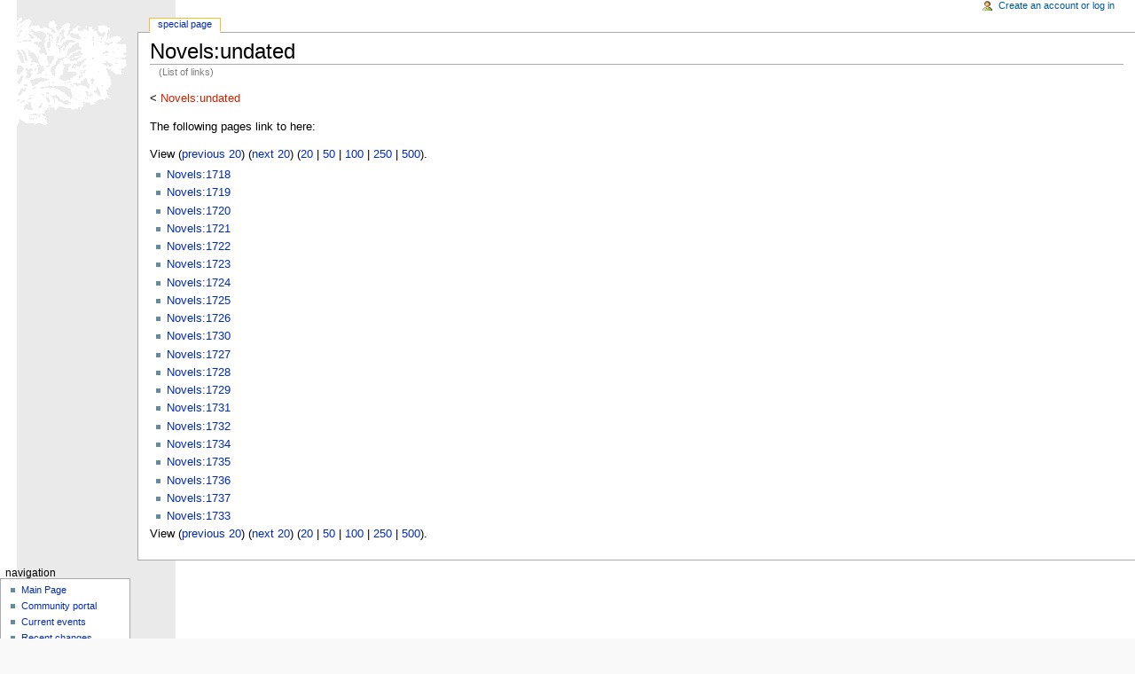

--- FILE ---
content_type: text/html; charset=utf-8
request_url: http://pierre-marteau.com/wiki/index.php?title=Special:Whatlinkshere&target=Novels%3Aundated&limit=20&offset=70
body_size: 2236
content:
<!DOCTYPE html PUBLIC "-//W3C//DTD XHTML 1.0 Transitional//EN" "http://www.w3.org/TR/xhtml1/DTD/xhtml1-transitional.dtd">
<html xmlns="http://www.w3.org/1999/xhtml" xml:lang="en" lang="en" dir="ltr">
  <head>
    <meta http-equiv="Content-Type" content="text/html; charset=utf-8" />
    <meta name="robots" content="noindex,follow" />
<link rel="shortcut icon" href="/favicon.ico" />
    <title>Novels:undated - Marteau</title>
    <style type="text/css" media="screen,projection">/*<![CDATA[*/ @import "/wiki/skins/monobook/main.css"; /*]]>*/</style>
    <link rel="stylesheet" type="text/css" media="print" href="/wiki/skins/common/commonPrint.css" />
    <!--[if lt IE 5.5000]><style type="text/css">@import "/wiki/skins/monobook/IE50Fixes.css";</style><![endif]-->
    <!--[if IE 5.5000]><style type="text/css">@import "/wiki/skins/monobook/IE55Fixes.css";</style><![endif]-->
    <!--[if gte IE 6]><style type="text/css">@import "/wiki/skins/monobook/IE60Fixes.css";</style><![endif]-->
    <!--[if IE]><script type="text/javascript" src="/wiki/skins/common/IEFixes.js"></script>
    <meta http-equiv="imagetoolbar" content="no" /><![endif]-->
    <script type="text/javascript" src="/wiki/index.php?title=-&amp;action=raw&amp;gen=js"></script>    <script type="text/javascript" src="/wiki/skins/common/wikibits.js"></script>
    <style type="text/css">/*<![CDATA[*/
@import "/wiki/index.php?title=MediaWiki:Monobook.css&action=raw&ctype=text/css&smaxage=18000";
@import "/wiki/index.php?title=-&action=raw&gen=css&maxage=18000";
/*]]>*/</style>              </head>
  <body                 class="ns--1">
    <div id="globalWrapper">
      <div id="column-content">
        <div id="content">
          <a name="top" id="top"></a>
                    <h1 class="firstHeading">Novels:undated</h1>
          <div id="bodyContent">
            <h3 id="siteSub">From Marteau</h3>
            <div id="contentSub">(List of links)</div>
                                    <!-- start content -->
            &lt; <a href="/wiki/index.php?title=Novels:undated&amp;action=edit&amp;redirect=no" class="new" title="Novels:undated">Novels:undated</a><br />
<p>The following pages link to here:
</p>View (<a href="/wiki/index.php?title=Special:Whatlinkshere&amp;limit=20&amp;offset=50&amp;target=Novels%3Aundated">previous 20</a>) (<a href="/wiki/index.php?title=Special:Whatlinkshere&amp;limit=20&amp;offset=90&amp;target=Novels%3Aundated">next 20</a>) (<a href="/wiki/index.php?title=Special:Whatlinkshere&amp;target=Novels%3Aundated&amp;limit=20&amp;offset=70">20</a> | <a href="/wiki/index.php?title=Special:Whatlinkshere&amp;target=Novels%3Aundated&amp;limit=50&amp;offset=70">50</a> | <a href="/wiki/index.php?title=Special:Whatlinkshere&amp;target=Novels%3Aundated&amp;limit=100&amp;offset=70">100</a> | <a href="/wiki/index.php?title=Special:Whatlinkshere&amp;target=Novels%3Aundated&amp;limit=250&amp;offset=70">250</a> | <a href="/wiki/index.php?title=Special:Whatlinkshere&amp;target=Novels%3Aundated&amp;limit=500&amp;offset=70">500</a>).<ul><li><a href="/wiki/index.php?title=Novels:1718" title="Novels:1718">Novels:1718</a></li>
<li><a href="/wiki/index.php?title=Novels:1719" title="Novels:1719">Novels:1719</a></li>
<li><a href="/wiki/index.php?title=Novels:1720" title="Novels:1720">Novels:1720</a></li>
<li><a href="/wiki/index.php?title=Novels:1721" title="Novels:1721">Novels:1721</a></li>
<li><a href="/wiki/index.php?title=Novels:1722" title="Novels:1722">Novels:1722</a></li>
<li><a href="/wiki/index.php?title=Novels:1723" title="Novels:1723">Novels:1723</a></li>
<li><a href="/wiki/index.php?title=Novels:1724" title="Novels:1724">Novels:1724</a></li>
<li><a href="/wiki/index.php?title=Novels:1725" title="Novels:1725">Novels:1725</a></li>
<li><a href="/wiki/index.php?title=Novels:1726" title="Novels:1726">Novels:1726</a></li>
<li><a href="/wiki/index.php?title=Novels:1730" title="Novels:1730">Novels:1730</a></li>
<li><a href="/wiki/index.php?title=Novels:1727" title="Novels:1727">Novels:1727</a></li>
<li><a href="/wiki/index.php?title=Novels:1728" title="Novels:1728">Novels:1728</a></li>
<li><a href="/wiki/index.php?title=Novels:1729" title="Novels:1729">Novels:1729</a></li>
<li><a href="/wiki/index.php?title=Novels:1731" title="Novels:1731">Novels:1731</a></li>
<li><a href="/wiki/index.php?title=Novels:1732" title="Novels:1732">Novels:1732</a></li>
<li><a href="/wiki/index.php?title=Novels:1734" title="Novels:1734">Novels:1734</a></li>
<li><a href="/wiki/index.php?title=Novels:1735" title="Novels:1735">Novels:1735</a></li>
<li><a href="/wiki/index.php?title=Novels:1736" title="Novels:1736">Novels:1736</a></li>
<li><a href="/wiki/index.php?title=Novels:1737" title="Novels:1737">Novels:1737</a></li>
<li><a href="/wiki/index.php?title=Novels:1733" title="Novels:1733">Novels:1733</a></li>
</ul>
View (<a href="/wiki/index.php?title=Special:Whatlinkshere&amp;limit=20&amp;offset=50&amp;target=Novels%3Aundated">previous 20</a>) (<a href="/wiki/index.php?title=Special:Whatlinkshere&amp;limit=20&amp;offset=90&amp;target=Novels%3Aundated">next 20</a>) (<a href="/wiki/index.php?title=Special:Whatlinkshere&amp;target=Novels%3Aundated&amp;limit=20&amp;offset=70">20</a> | <a href="/wiki/index.php?title=Special:Whatlinkshere&amp;target=Novels%3Aundated&amp;limit=50&amp;offset=70">50</a> | <a href="/wiki/index.php?title=Special:Whatlinkshere&amp;target=Novels%3Aundated&amp;limit=100&amp;offset=70">100</a> | <a href="/wiki/index.php?title=Special:Whatlinkshere&amp;target=Novels%3Aundated&amp;limit=250&amp;offset=70">250</a> | <a href="/wiki/index.php?title=Special:Whatlinkshere&amp;target=Novels%3Aundated&amp;limit=500&amp;offset=70">500</a>).<div class="printfooter">
Retrieved from "<a href="http://pierre-marteau.com/wiki/index.php?title=Special:Whatlinkshere">http://pierre-marteau.com/wiki/index.php?title=Special:Whatlinkshere</a>"</div>
                        <!-- end content -->
            <div class="visualClear"></div>
          </div>
        </div>
      </div>
      <div id="column-one">
        <div id="p-cactions" class="portlet">
          <h5>Views</h5>
          <ul>
            <li id="ca-article"
               class="selected"               ><a href="/wiki/index.php?title=Special:Whatlinkshere&amp;target=Novels%3Aundated&amp;limit=20&amp;offset=70">Special Page</a></li>          </ul>
        </div>
        <div class="portlet" id="p-personal">
          <h5>Personal tools</h5>
          <div class="pBody">
            <ul>
            <li id="pt-login"><a href="/wiki/index.php?title=Special:Userlogin&amp;returnto=Special:Whatlinkshere">Create an account or log in</a></li>            </ul>
          </div>
        </div>
        <div class="portlet" id="p-logo">
          <a style="background-image: url(/wiki/skins/common/images/wiki.png);"
            href="/wiki/index.php?title=Main_Page"
            title="Main Page"></a>
        </div>
        <script type="text/javascript"> if (window.isMSIE55) fixalpha(); </script>
                <div class='portlet' id='p-navigation'>
          <h5>Navigation</h5>
          <div class='pBody'>
            <ul>
                          <li id="n-mainpage"><a href="/wiki/index.php?title=Main_Page">Main Page</a></li>
                           <li id="n-portal"><a href="/wiki/index.php?title=Marteau:Community_Portal">Community portal</a></li>
                           <li id="n-currentevents"><a href="/wiki/index.php?title=Current_events">Current events</a></li>
                           <li id="n-recentchanges"><a href="/wiki/index.php?title=Special:Recentchanges">Recent changes</a></li>
                           <li id="n-randompage"><a href="/wiki/index.php?title=Special:Random">Random page</a></li>
                           <li id="n-help"><a href="/wiki/index.php?title=Help:Contents">Help</a></li>
                           <li id="n-sitesupport"><a href="/wiki/index.php?title=Marteau:Site_support">Donations</a></li>
                         </ul>
          </div>
        </div>
                <div id="p-search" class="portlet">
          <h5><label for="searchInput">Search</label></h5>
          <div class="pBody">
            <form name="searchform" action="/wiki/index.php?title=Special:Search" id="searchform">
              <input id="searchInput" name="search" type="text"
                accesskey="f" value="" />
              <input type='submit' name="go" class="searchButton" id="searchGoButton"
                value="Go"
                />&nbsp;<input type='submit' name="fulltext"
                class="searchButton"
                value="Search" />
            </form>
          </div>
        </div>
        <div class="portlet" id="p-tb">
          <h5>Toolbox</h5>
          <div class="pBody">
            <ul>
                                                                                                                                  <li id="t-upload"><a href="/wiki/index.php?title=Special:Upload">Upload file</a></li>                            <li id="t-specialpages"><a href="/wiki/index.php?title=Special:Specialpages">Special pages</a></li>                                        </ul>
          </div>
        </div>
              </div><!-- end of the left (by default at least) column -->
      <div class="visualClear"></div>
      <div id="footer">
    <div id="f-poweredbyico"><a href="http://www.mediawiki.org/"><img src="/wiki/skins/common/images/poweredby_mediawiki_88x31.png" alt="MediaWiki" /></a></div>                <ul id="f-list">
                                                            <li id="f-about"><a href="/wiki/index.php?title=Marteau:About" title="Marteau:About">About Marteau</a></li>          <li id="f-disclaimer"><a href="/wiki/index.php?title=Marteau:General_disclaimer" title="Marteau:General disclaimer">Disclaimers</a></li>                  </ul>
      </div>
    </div>
    <!-- Served by infong-eu-cl0173 in 0.05 secs. -->  </body>
</html>
